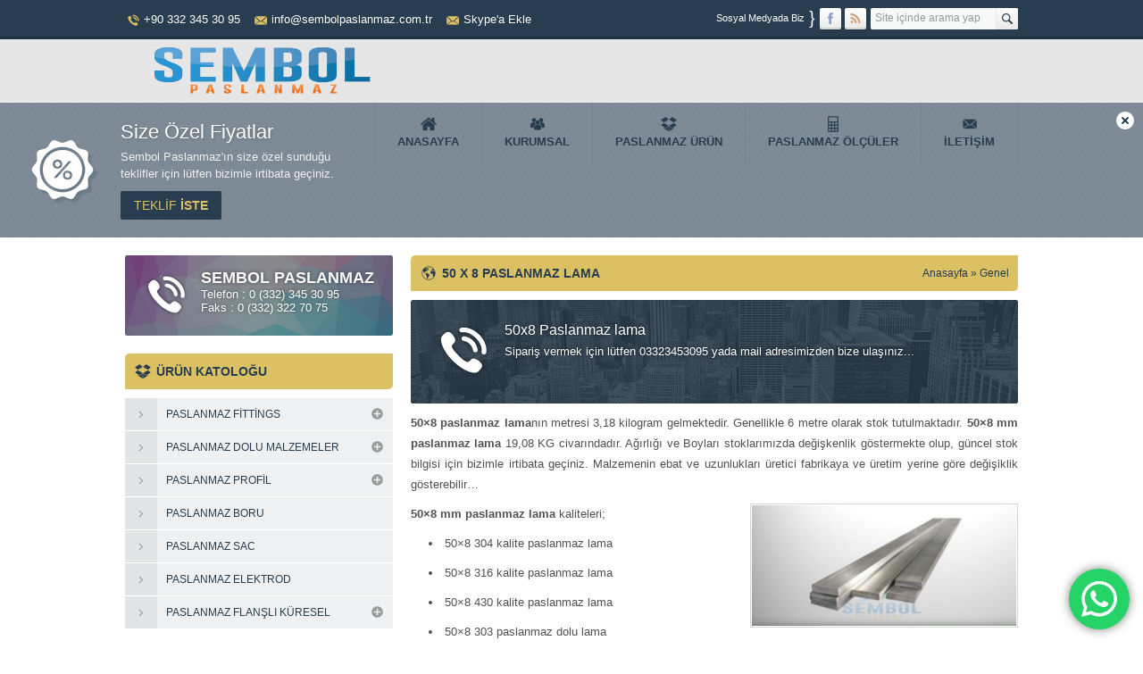

--- FILE ---
content_type: text/html; charset=UTF-8
request_url: https://sembolpaslanmaz.com.tr/50x8-paslanmaz-lama/
body_size: 13538
content:
<!DOCTYPE html>
<html lang="tr" >
<head>	
	<script async src="//pagead2.googlesyndication.com/pagead/js/adsbygoogle.js"></script>
<script>
  (adsbygoogle = window.adsbygoogle || []).push({
    google_ad_client: "ca-pub-5098694864187522",
    enable_page_level_ads: true
  });
</script>
<meta name="viewport" content="width=device-width, initial-scale=1" />
<meta charset="UTF-8" />
<link href='http://fonts.googleapis.com/css?family=Exo+2:400,500,600,700,300&amp;subset=latin,latin-ext' rel='stylesheet' type='text/css' />
<link href="https://sembolpaslanmaz.com.tr/wp-content/themes/sembol/lib/owl-carousel/owl.carousel.css" rel="stylesheet" type="text/css">
<link rel="stylesheet" type="text/css" href="https://sembolpaslanmaz.com.tr/wp-content/themes/sembol/style.php?color=283d4f" media="all" />
<!--[if lt IE 9]>
<script src="https://sembolpaslanmaz.com.tr/wp-content/themes/sembol/scripts/html5shiv.js"></script>
<![endif]-->
<title>
	50 x 8 Paslanmaz Lama - Sembol Paslanmaz</title>
	<link rel="image_src" href="https://sembolpaslanmaz.com.tr/wp-content/uploads/2016/06/logolu.png"/>
	<link rel="canonical" href="https://sembolpaslanmaz.com.tr/50x8-paslanmaz-lama/" />
	<meta property="og:type" content="article" />
	<meta property="og:description" content="50&#215;8 paslanmaz lamanın metresi 3,18 kilogram gelmektedir. Genellikle 6 metre olarak stok tutulmaktadır. 50&#215;8 mm paslanmaz lama 19,08 KG civarındadır. Ağırlığı ve Boyları stoklarımızda değişkenlik göstermekte olup, güncel stok bilgisi için bizimle irtibata geçiniz. Malzemenin ebat ve uzunlukları üretici fabrikaya ve üretim yerine göre değişiklik gösterebilir&#8230; 50&#215;8 mm paslanmaz lama kaliteleri; 50&#215;8 304 kalite paslanmaz lama 50&#215;8 316 " />
	<meta property="og:title" content="50 x 8 Paslanmaz Lama" />
	<meta property="og:image" content="https://sembolpaslanmaz.com.tr/wp-content/uploads/2016/06/logolu.png" />
	<meta property="og:url" content="https://sembolpaslanmaz.com.tr/50x8-paslanmaz-lama/" />

<link rel="shortcut icon" href="https://sembolpaslanmaz.com.tr/wp-content/themes/sembol/images/favicon.ico" type="image/x-icon">
<meta name='robots' content='index, follow, max-video-preview:-1, max-snippet:-1, max-image-preview:large' />

	<!-- This site is optimized with the Yoast SEO plugin v20.1 - https://yoast.com/wordpress/plugins/seo/ -->
	<title>50 x 8 Paslanmaz Lama - Sembol Paslanmaz</title>
	<link rel="canonical" href="https://sembolpaslanmaz.com.tr/50x8-paslanmaz-lama/" />
	<meta property="og:locale" content="tr_TR" />
	<meta property="og:type" content="article" />
	<meta property="og:title" content="50 x 8 Paslanmaz Lama - Sembol Paslanmaz" />
	<meta property="og:description" content="50&#215;8 paslanmaz lamanın metresi 3,18 kilogram gelmektedir. Genellikle 6 metre olarak stok tutulmaktadır. 50&#215;8 mm paslanmaz lama 19,08 KG civarındadır. Ağırlığı ve Boyları stoklarımızda değişkenlik göstermekte olup, güncel stok bilgisi için bizimle irtibata geçiniz. Malzemenin ebat ve uzunlukları üretici fabrikaya ve üretim yerine göre değişiklik gösterebilir&#8230; 50&#215;8 mm paslanmaz lama kaliteleri; 50&#215;8 304 kalite paslanmaz lama 50&#215;8 316 [&hellip;]" />
	<meta property="og:url" content="https://sembolpaslanmaz.com.tr/50x8-paslanmaz-lama/" />
	<meta property="og:site_name" content="Sembol Paslanmaz" />
	<meta property="article:publisher" content="http://www.facebook.com/sembolpaslanmaz" />
	<meta property="article:published_time" content="2016-06-11T05:42:42+00:00" />
	<meta property="article:modified_time" content="2016-06-11T08:42:48+00:00" />
	<meta property="og:image" content="https://sembolpaslanmaz.com.tr/wp-content/uploads/2016/06/logolu.png" />
	<meta property="og:image:width" content="996" />
	<meta property="og:image:height" content="544" />
	<meta property="og:image:type" content="image/png" />
	<meta name="author" content="admin" />
	<meta name="twitter:card" content="summary_large_image" />
	<meta name="twitter:label1" content="Yazan:" />
	<meta name="twitter:data1" content="admin" />
	<meta name="twitter:label2" content="Tahmini okuma süresi" />
	<meta name="twitter:data2" content="1 dakika" />
	<script type="application/ld+json" class="yoast-schema-graph">{"@context":"https://schema.org","@graph":[{"@type":"WebPage","@id":"https://sembolpaslanmaz.com.tr/50x8-paslanmaz-lama/","url":"https://sembolpaslanmaz.com.tr/50x8-paslanmaz-lama/","name":"50 x 8 Paslanmaz Lama - Sembol Paslanmaz","isPartOf":{"@id":"https://sembolpaslanmaz.com.tr/#website"},"primaryImageOfPage":{"@id":"https://sembolpaslanmaz.com.tr/50x8-paslanmaz-lama/#primaryimage"},"image":{"@id":"https://sembolpaslanmaz.com.tr/50x8-paslanmaz-lama/#primaryimage"},"thumbnailUrl":"https://sembolpaslanmaz.com.tr/wp-content/uploads/2016/06/logolu.png","datePublished":"2016-06-11T05:42:42+00:00","dateModified":"2016-06-11T08:42:48+00:00","author":{"@id":"https://sembolpaslanmaz.com.tr/#/schema/person/71e6c37095ef95c018f2a3f3c7b48c84"},"breadcrumb":{"@id":"https://sembolpaslanmaz.com.tr/50x8-paslanmaz-lama/#breadcrumb"},"inLanguage":"tr","potentialAction":[{"@type":"ReadAction","target":["https://sembolpaslanmaz.com.tr/50x8-paslanmaz-lama/"]}]},{"@type":"ImageObject","inLanguage":"tr","@id":"https://sembolpaslanmaz.com.tr/50x8-paslanmaz-lama/#primaryimage","url":"https://sembolpaslanmaz.com.tr/wp-content/uploads/2016/06/logolu.png","contentUrl":"https://sembolpaslanmaz.com.tr/wp-content/uploads/2016/06/logolu.png","width":996,"height":544},{"@type":"BreadcrumbList","@id":"https://sembolpaslanmaz.com.tr/50x8-paslanmaz-lama/#breadcrumb","itemListElement":[{"@type":"ListItem","position":1,"name":"Ana sayfa","item":"https://sembolpaslanmaz.com.tr/"},{"@type":"ListItem","position":2,"name":"50 x 8 Paslanmaz Lama"}]},{"@type":"WebSite","@id":"https://sembolpaslanmaz.com.tr/#website","url":"https://sembolpaslanmaz.com.tr/","name":"Sembol Paslanmaz","description":"paslanmaz boru, paslanmaz profil, paslanmaz çubuk, paslanmaz sac, paslanmaz fittings, paslanmaz manşon, paslanmaz nipel, paslanmaz çelik","potentialAction":[{"@type":"SearchAction","target":{"@type":"EntryPoint","urlTemplate":"https://sembolpaslanmaz.com.tr/?s={search_term_string}"},"query-input":"required name=search_term_string"}],"inLanguage":"tr"},{"@type":"Person","@id":"https://sembolpaslanmaz.com.tr/#/schema/person/71e6c37095ef95c018f2a3f3c7b48c84","name":"admin","url":"https://sembolpaslanmaz.com.tr/author/admin/"}]}</script>
	<!-- / Yoast SEO plugin. -->


<script type="text/javascript">
window._wpemojiSettings = {"baseUrl":"https:\/\/s.w.org\/images\/core\/emoji\/14.0.0\/72x72\/","ext":".png","svgUrl":"https:\/\/s.w.org\/images\/core\/emoji\/14.0.0\/svg\/","svgExt":".svg","source":{"concatemoji":"\/\/sembolpaslanmaz.com.tr\/wp-includes\/js\/wp-emoji-release.min.js?ver=5c1fa761fb1f5f3c3aa968cf42414806"}};
/*! This file is auto-generated */
!function(e,a,t){var n,r,o,i=a.createElement("canvas"),p=i.getContext&&i.getContext("2d");function s(e,t){var a=String.fromCharCode,e=(p.clearRect(0,0,i.width,i.height),p.fillText(a.apply(this,e),0,0),i.toDataURL());return p.clearRect(0,0,i.width,i.height),p.fillText(a.apply(this,t),0,0),e===i.toDataURL()}function c(e){var t=a.createElement("script");t.src=e,t.defer=t.type="text/javascript",a.getElementsByTagName("head")[0].appendChild(t)}for(o=Array("flag","emoji"),t.supports={everything:!0,everythingExceptFlag:!0},r=0;r<o.length;r++)t.supports[o[r]]=function(e){if(p&&p.fillText)switch(p.textBaseline="top",p.font="600 32px Arial",e){case"flag":return s([127987,65039,8205,9895,65039],[127987,65039,8203,9895,65039])?!1:!s([55356,56826,55356,56819],[55356,56826,8203,55356,56819])&&!s([55356,57332,56128,56423,56128,56418,56128,56421,56128,56430,56128,56423,56128,56447],[55356,57332,8203,56128,56423,8203,56128,56418,8203,56128,56421,8203,56128,56430,8203,56128,56423,8203,56128,56447]);case"emoji":return!s([129777,127995,8205,129778,127999],[129777,127995,8203,129778,127999])}return!1}(o[r]),t.supports.everything=t.supports.everything&&t.supports[o[r]],"flag"!==o[r]&&(t.supports.everythingExceptFlag=t.supports.everythingExceptFlag&&t.supports[o[r]]);t.supports.everythingExceptFlag=t.supports.everythingExceptFlag&&!t.supports.flag,t.DOMReady=!1,t.readyCallback=function(){t.DOMReady=!0},t.supports.everything||(n=function(){t.readyCallback()},a.addEventListener?(a.addEventListener("DOMContentLoaded",n,!1),e.addEventListener("load",n,!1)):(e.attachEvent("onload",n),a.attachEvent("onreadystatechange",function(){"complete"===a.readyState&&t.readyCallback()})),(e=t.source||{}).concatemoji?c(e.concatemoji):e.wpemoji&&e.twemoji&&(c(e.twemoji),c(e.wpemoji)))}(window,document,window._wpemojiSettings);
</script>
<style type="text/css">
img.wp-smiley,
img.emoji {
	display: inline !important;
	border: none !important;
	box-shadow: none !important;
	height: 1em !important;
	width: 1em !important;
	margin: 0 0.07em !important;
	vertical-align: -0.1em !important;
	background: none !important;
	padding: 0 !important;
}
</style>
	<link rel='stylesheet' id='wp-block-library-css' href='//sembolpaslanmaz.com.tr/wp-includes/css/dist/block-library/style.min.css?ver=5c1fa761fb1f5f3c3aa968cf42414806' type='text/css' media='all' />
<link rel='stylesheet' id='classic-theme-styles-css' href='//sembolpaslanmaz.com.tr/wp-includes/css/classic-themes.min.css?ver=1' type='text/css' media='all' />
<style id='global-styles-inline-css' type='text/css'>
body{--wp--preset--color--black: #000000;--wp--preset--color--cyan-bluish-gray: #abb8c3;--wp--preset--color--white: #ffffff;--wp--preset--color--pale-pink: #f78da7;--wp--preset--color--vivid-red: #cf2e2e;--wp--preset--color--luminous-vivid-orange: #ff6900;--wp--preset--color--luminous-vivid-amber: #fcb900;--wp--preset--color--light-green-cyan: #7bdcb5;--wp--preset--color--vivid-green-cyan: #00d084;--wp--preset--color--pale-cyan-blue: #8ed1fc;--wp--preset--color--vivid-cyan-blue: #0693e3;--wp--preset--color--vivid-purple: #9b51e0;--wp--preset--gradient--vivid-cyan-blue-to-vivid-purple: linear-gradient(135deg,rgba(6,147,227,1) 0%,rgb(155,81,224) 100%);--wp--preset--gradient--light-green-cyan-to-vivid-green-cyan: linear-gradient(135deg,rgb(122,220,180) 0%,rgb(0,208,130) 100%);--wp--preset--gradient--luminous-vivid-amber-to-luminous-vivid-orange: linear-gradient(135deg,rgba(252,185,0,1) 0%,rgba(255,105,0,1) 100%);--wp--preset--gradient--luminous-vivid-orange-to-vivid-red: linear-gradient(135deg,rgba(255,105,0,1) 0%,rgb(207,46,46) 100%);--wp--preset--gradient--very-light-gray-to-cyan-bluish-gray: linear-gradient(135deg,rgb(238,238,238) 0%,rgb(169,184,195) 100%);--wp--preset--gradient--cool-to-warm-spectrum: linear-gradient(135deg,rgb(74,234,220) 0%,rgb(151,120,209) 20%,rgb(207,42,186) 40%,rgb(238,44,130) 60%,rgb(251,105,98) 80%,rgb(254,248,76) 100%);--wp--preset--gradient--blush-light-purple: linear-gradient(135deg,rgb(255,206,236) 0%,rgb(152,150,240) 100%);--wp--preset--gradient--blush-bordeaux: linear-gradient(135deg,rgb(254,205,165) 0%,rgb(254,45,45) 50%,rgb(107,0,62) 100%);--wp--preset--gradient--luminous-dusk: linear-gradient(135deg,rgb(255,203,112) 0%,rgb(199,81,192) 50%,rgb(65,88,208) 100%);--wp--preset--gradient--pale-ocean: linear-gradient(135deg,rgb(255,245,203) 0%,rgb(182,227,212) 50%,rgb(51,167,181) 100%);--wp--preset--gradient--electric-grass: linear-gradient(135deg,rgb(202,248,128) 0%,rgb(113,206,126) 100%);--wp--preset--gradient--midnight: linear-gradient(135deg,rgb(2,3,129) 0%,rgb(40,116,252) 100%);--wp--preset--duotone--dark-grayscale: url('#wp-duotone-dark-grayscale');--wp--preset--duotone--grayscale: url('#wp-duotone-grayscale');--wp--preset--duotone--purple-yellow: url('#wp-duotone-purple-yellow');--wp--preset--duotone--blue-red: url('#wp-duotone-blue-red');--wp--preset--duotone--midnight: url('#wp-duotone-midnight');--wp--preset--duotone--magenta-yellow: url('#wp-duotone-magenta-yellow');--wp--preset--duotone--purple-green: url('#wp-duotone-purple-green');--wp--preset--duotone--blue-orange: url('#wp-duotone-blue-orange');--wp--preset--font-size--small: 13px;--wp--preset--font-size--medium: 20px;--wp--preset--font-size--large: 36px;--wp--preset--font-size--x-large: 42px;--wp--preset--spacing--20: 0.44rem;--wp--preset--spacing--30: 0.67rem;--wp--preset--spacing--40: 1rem;--wp--preset--spacing--50: 1.5rem;--wp--preset--spacing--60: 2.25rem;--wp--preset--spacing--70: 3.38rem;--wp--preset--spacing--80: 5.06rem;}:where(.is-layout-flex){gap: 0.5em;}body .is-layout-flow > .alignleft{float: left;margin-inline-start: 0;margin-inline-end: 2em;}body .is-layout-flow > .alignright{float: right;margin-inline-start: 2em;margin-inline-end: 0;}body .is-layout-flow > .aligncenter{margin-left: auto !important;margin-right: auto !important;}body .is-layout-constrained > .alignleft{float: left;margin-inline-start: 0;margin-inline-end: 2em;}body .is-layout-constrained > .alignright{float: right;margin-inline-start: 2em;margin-inline-end: 0;}body .is-layout-constrained > .aligncenter{margin-left: auto !important;margin-right: auto !important;}body .is-layout-constrained > :where(:not(.alignleft):not(.alignright):not(.alignfull)){max-width: var(--wp--style--global--content-size);margin-left: auto !important;margin-right: auto !important;}body .is-layout-constrained > .alignwide{max-width: var(--wp--style--global--wide-size);}body .is-layout-flex{display: flex;}body .is-layout-flex{flex-wrap: wrap;align-items: center;}body .is-layout-flex > *{margin: 0;}:where(.wp-block-columns.is-layout-flex){gap: 2em;}.has-black-color{color: var(--wp--preset--color--black) !important;}.has-cyan-bluish-gray-color{color: var(--wp--preset--color--cyan-bluish-gray) !important;}.has-white-color{color: var(--wp--preset--color--white) !important;}.has-pale-pink-color{color: var(--wp--preset--color--pale-pink) !important;}.has-vivid-red-color{color: var(--wp--preset--color--vivid-red) !important;}.has-luminous-vivid-orange-color{color: var(--wp--preset--color--luminous-vivid-orange) !important;}.has-luminous-vivid-amber-color{color: var(--wp--preset--color--luminous-vivid-amber) !important;}.has-light-green-cyan-color{color: var(--wp--preset--color--light-green-cyan) !important;}.has-vivid-green-cyan-color{color: var(--wp--preset--color--vivid-green-cyan) !important;}.has-pale-cyan-blue-color{color: var(--wp--preset--color--pale-cyan-blue) !important;}.has-vivid-cyan-blue-color{color: var(--wp--preset--color--vivid-cyan-blue) !important;}.has-vivid-purple-color{color: var(--wp--preset--color--vivid-purple) !important;}.has-black-background-color{background-color: var(--wp--preset--color--black) !important;}.has-cyan-bluish-gray-background-color{background-color: var(--wp--preset--color--cyan-bluish-gray) !important;}.has-white-background-color{background-color: var(--wp--preset--color--white) !important;}.has-pale-pink-background-color{background-color: var(--wp--preset--color--pale-pink) !important;}.has-vivid-red-background-color{background-color: var(--wp--preset--color--vivid-red) !important;}.has-luminous-vivid-orange-background-color{background-color: var(--wp--preset--color--luminous-vivid-orange) !important;}.has-luminous-vivid-amber-background-color{background-color: var(--wp--preset--color--luminous-vivid-amber) !important;}.has-light-green-cyan-background-color{background-color: var(--wp--preset--color--light-green-cyan) !important;}.has-vivid-green-cyan-background-color{background-color: var(--wp--preset--color--vivid-green-cyan) !important;}.has-pale-cyan-blue-background-color{background-color: var(--wp--preset--color--pale-cyan-blue) !important;}.has-vivid-cyan-blue-background-color{background-color: var(--wp--preset--color--vivid-cyan-blue) !important;}.has-vivid-purple-background-color{background-color: var(--wp--preset--color--vivid-purple) !important;}.has-black-border-color{border-color: var(--wp--preset--color--black) !important;}.has-cyan-bluish-gray-border-color{border-color: var(--wp--preset--color--cyan-bluish-gray) !important;}.has-white-border-color{border-color: var(--wp--preset--color--white) !important;}.has-pale-pink-border-color{border-color: var(--wp--preset--color--pale-pink) !important;}.has-vivid-red-border-color{border-color: var(--wp--preset--color--vivid-red) !important;}.has-luminous-vivid-orange-border-color{border-color: var(--wp--preset--color--luminous-vivid-orange) !important;}.has-luminous-vivid-amber-border-color{border-color: var(--wp--preset--color--luminous-vivid-amber) !important;}.has-light-green-cyan-border-color{border-color: var(--wp--preset--color--light-green-cyan) !important;}.has-vivid-green-cyan-border-color{border-color: var(--wp--preset--color--vivid-green-cyan) !important;}.has-pale-cyan-blue-border-color{border-color: var(--wp--preset--color--pale-cyan-blue) !important;}.has-vivid-cyan-blue-border-color{border-color: var(--wp--preset--color--vivid-cyan-blue) !important;}.has-vivid-purple-border-color{border-color: var(--wp--preset--color--vivid-purple) !important;}.has-vivid-cyan-blue-to-vivid-purple-gradient-background{background: var(--wp--preset--gradient--vivid-cyan-blue-to-vivid-purple) !important;}.has-light-green-cyan-to-vivid-green-cyan-gradient-background{background: var(--wp--preset--gradient--light-green-cyan-to-vivid-green-cyan) !important;}.has-luminous-vivid-amber-to-luminous-vivid-orange-gradient-background{background: var(--wp--preset--gradient--luminous-vivid-amber-to-luminous-vivid-orange) !important;}.has-luminous-vivid-orange-to-vivid-red-gradient-background{background: var(--wp--preset--gradient--luminous-vivid-orange-to-vivid-red) !important;}.has-very-light-gray-to-cyan-bluish-gray-gradient-background{background: var(--wp--preset--gradient--very-light-gray-to-cyan-bluish-gray) !important;}.has-cool-to-warm-spectrum-gradient-background{background: var(--wp--preset--gradient--cool-to-warm-spectrum) !important;}.has-blush-light-purple-gradient-background{background: var(--wp--preset--gradient--blush-light-purple) !important;}.has-blush-bordeaux-gradient-background{background: var(--wp--preset--gradient--blush-bordeaux) !important;}.has-luminous-dusk-gradient-background{background: var(--wp--preset--gradient--luminous-dusk) !important;}.has-pale-ocean-gradient-background{background: var(--wp--preset--gradient--pale-ocean) !important;}.has-electric-grass-gradient-background{background: var(--wp--preset--gradient--electric-grass) !important;}.has-midnight-gradient-background{background: var(--wp--preset--gradient--midnight) !important;}.has-small-font-size{font-size: var(--wp--preset--font-size--small) !important;}.has-medium-font-size{font-size: var(--wp--preset--font-size--medium) !important;}.has-large-font-size{font-size: var(--wp--preset--font-size--large) !important;}.has-x-large-font-size{font-size: var(--wp--preset--font-size--x-large) !important;}
.wp-block-navigation a:where(:not(.wp-element-button)){color: inherit;}
:where(.wp-block-columns.is-layout-flex){gap: 2em;}
.wp-block-pullquote{font-size: 1.5em;line-height: 1.6;}
</style>
<link rel='stylesheet' id='contact-form-7-css' href='//sembolpaslanmaz.com.tr/wp-content/plugins/contact-form-7/includes/css/styles.css?ver=5.7.4' type='text/css' media='all' />
<link rel='stylesheet' id='rs-plugin-settings-css' href='//sembolpaslanmaz.com.tr/wp-content/plugins/revslider/public/assets/css/rs6.css?ver=6.2.23' type='text/css' media='all' />
<style id='rs-plugin-settings-inline-css' type='text/css'>
.tp-caption a{color:#ff7302;text-shadow:none;-webkit-transition:all 0.2s ease-out;-moz-transition:all 0.2s ease-out;-o-transition:all 0.2s ease-out;-ms-transition:all 0.2s ease-out}.tp-caption a:hover{color:#ffa902}
</style>
<script type='text/javascript' src='//sembolpaslanmaz.com.tr/wp-includes/js/jquery/jquery.min.js?ver=3.6.1' id='jquery-core-js'></script>
<script type='text/javascript' src='//sembolpaslanmaz.com.tr/wp-includes/js/jquery/jquery-migrate.min.js?ver=3.3.2' id='jquery-migrate-js'></script>
<link rel="https://api.w.org/" href="https://sembolpaslanmaz.com.tr/wp-json/" /><link rel="alternate" type="application/json" href="https://sembolpaslanmaz.com.tr/wp-json/wp/v2/posts/2088" /><link rel="EditURI" type="application/rsd+xml" title="RSD" href="https://sembolpaslanmaz.com.tr/xmlrpc.php?rsd" />
<link rel="wlwmanifest" type="application/wlwmanifest+xml" href="https://sembolpaslanmaz.com.tr/wp-includes/wlwmanifest.xml" />
<link rel='shortlink' href='https://sembolpaslanmaz.com.tr/?p=2088' />
<link rel="alternate" type="application/json+oembed" href="https://sembolpaslanmaz.com.tr/wp-json/oembed/1.0/embed?url=https%3A%2F%2Fsembolpaslanmaz.com.tr%2F50x8-paslanmaz-lama%2F" />
<link rel="alternate" type="text/xml+oembed" href="https://sembolpaslanmaz.com.tr/wp-json/oembed/1.0/embed?url=https%3A%2F%2Fsembolpaslanmaz.com.tr%2F50x8-paslanmaz-lama%2F&#038;format=xml" />
<meta name="generator" content="Powered by Slider Revolution 6.2.23 - responsive, Mobile-Friendly Slider Plugin for WordPress with comfortable drag and drop interface." />
<script type="text/javascript">function setREVStartSize(e){
			//window.requestAnimationFrame(function() {				 
				window.RSIW = window.RSIW===undefined ? window.innerWidth : window.RSIW;	
				window.RSIH = window.RSIH===undefined ? window.innerHeight : window.RSIH;	
				try {								
					var pw = document.getElementById(e.c).parentNode.offsetWidth,
						newh;
					pw = pw===0 || isNaN(pw) ? window.RSIW : pw;
					e.tabw = e.tabw===undefined ? 0 : parseInt(e.tabw);
					e.thumbw = e.thumbw===undefined ? 0 : parseInt(e.thumbw);
					e.tabh = e.tabh===undefined ? 0 : parseInt(e.tabh);
					e.thumbh = e.thumbh===undefined ? 0 : parseInt(e.thumbh);
					e.tabhide = e.tabhide===undefined ? 0 : parseInt(e.tabhide);
					e.thumbhide = e.thumbhide===undefined ? 0 : parseInt(e.thumbhide);
					e.mh = e.mh===undefined || e.mh=="" || e.mh==="auto" ? 0 : parseInt(e.mh,0);		
					if(e.layout==="fullscreen" || e.l==="fullscreen") 						
						newh = Math.max(e.mh,window.RSIH);					
					else{					
						e.gw = Array.isArray(e.gw) ? e.gw : [e.gw];
						for (var i in e.rl) if (e.gw[i]===undefined || e.gw[i]===0) e.gw[i] = e.gw[i-1];					
						e.gh = e.el===undefined || e.el==="" || (Array.isArray(e.el) && e.el.length==0)? e.gh : e.el;
						e.gh = Array.isArray(e.gh) ? e.gh : [e.gh];
						for (var i in e.rl) if (e.gh[i]===undefined || e.gh[i]===0) e.gh[i] = e.gh[i-1];
											
						var nl = new Array(e.rl.length),
							ix = 0,						
							sl;					
						e.tabw = e.tabhide>=pw ? 0 : e.tabw;
						e.thumbw = e.thumbhide>=pw ? 0 : e.thumbw;
						e.tabh = e.tabhide>=pw ? 0 : e.tabh;
						e.thumbh = e.thumbhide>=pw ? 0 : e.thumbh;					
						for (var i in e.rl) nl[i] = e.rl[i]<window.RSIW ? 0 : e.rl[i];
						sl = nl[0];									
						for (var i in nl) if (sl>nl[i] && nl[i]>0) { sl = nl[i]; ix=i;}															
						var m = pw>(e.gw[ix]+e.tabw+e.thumbw) ? 1 : (pw-(e.tabw+e.thumbw)) / (e.gw[ix]);					
						newh =  (e.gh[ix] * m) + (e.tabh + e.thumbh);
					}				
					if(window.rs_init_css===undefined) window.rs_init_css = document.head.appendChild(document.createElement("style"));					
					document.getElementById(e.c).height = newh+"px";
					window.rs_init_css.innerHTML += "#"+e.c+"_wrapper { height: "+newh+"px }";				
				} catch(e){
					console.log("Failure at Presize of Slider:" + e)
				}					   
			//});
		  };</script>
<script>
  (function(i,s,o,g,r,a,m){i['GoogleAnalyticsObject']=r;i[r]=i[r]||function(){
  (i[r].q=i[r].q||[]).push(arguments)},i[r].l=1*new Date();a=s.createElement(o),
  m=s.getElementsByTagName(o)[0];a.async=1;a.src=g;m.parentNode.insertBefore(a,m)
  })(window,document,'script','https://www.google-analytics.com/analytics.js','ga');

  ga('create', 'UA-78909753-1', 'auto');
  ga('send', 'pageview');

</script></head>
<body class="sidebarLeft">


<header>
	<div id="topbar">
		<div class="innerContainer">
			<div id="topInfo">
				<div class="item phone"><span class="safirIconFont"></span>+90 332 345 30 95</div>				<div class="item email"><span class="safirIconFont"></span>info@sembolpaslanmaz.com.tr</div>				<div class="item email"><span class="safirIconFont"></span><a href="skype:sembolfatih?add">Skype'a Ekle</a></div>

			</div>
			<div class="rightBlock">
				<div id="topSearch">
					<form method="get" id="safir-searchform" action="https://sembolpaslanmaz.com.tr">
						<input type="text" name="s" id="s" value="Site içinde arama yap" onblur="if(this.value=='') this.value=this.defaultValue;" onfocus="if(this.value==this.defaultValue) this.value='';" />
						<button type="submit" class="safirIconFont"></button>
					</form>
				</div>
				<div id="topSocial" class="safirSocial">
					<p><span>Sosyal Medyada Biz</span><span>}</span></p>
										<ul>
						<li class="facebook"><a rel="external" href="https://www.facebook.com/sembolpaslanmaz/" title="Sitemizi Facebook üzerinden takip edin"></a></li><li class="rss"><a rel="external" href="http://sembolpaslanmaz.com.tr/feed/" title="Sitemizi Rss üzerinden takip edin"></a></li>					</ul>
				</div>
			</div>
		</div>
	</div>

	<div id="header">
		<div id="logo">
						<span><a href="https://sembolpaslanmaz.com.tr"><img src="http://sembolpaslanmaz.com.tr/wp-content/uploads/2016/05/111111111-300x112.png" alt="Sembol Paslanmaz" title="Sembol Paslanmaz - Anasayfa" width="300" height="112" /></a></span>		</div>
		<div id="menu">
			<ul id="menu-ana-menu" class="menu"><li id="menu-item-435" class="ev menu-item menu-item-type-custom menu-item-object-custom menu-item-435"><a href="https://www.sembolpaslanmaz.com.tr">Anasayfa</a></li>
<li id="menu-item-453" class="kurumsal menu-item menu-item-type-custom menu-item-object-custom menu-item-has-children menu-item-453"><a href="#">Kurumsal</a>
<ul class="sub-menu">
	<li id="menu-item-484" class="kurumsal menu-item menu-item-type-post_type menu-item-object-page menu-item-484"><a href="https://sembolpaslanmaz.com.tr/hakkimizda/">Hakkımızda</a></li>
	<li id="menu-item-598" class="gazete menu-item menu-item-type-post_type menu-item-object-page menu-item-598"><a href="https://sembolpaslanmaz.com.tr/fatura-bilgileri/">Fatura Bilgileri</a></li>
	<li id="menu-item-694" class="canta menu-item menu-item-type-post_type menu-item-object-page menu-item-694"><a href="https://sembolpaslanmaz.com.tr/banka-hesaplari/">Banka Hesapları</a></li>
	<li id="menu-item-682" class="soru menu-item menu-item-type-post_type menu-item-object-page menu-item-682"><a href="https://sembolpaslanmaz.com.tr/sikca-sorulan-sorular/">S.S.S.</a></li>
</ul>
</li>
<li id="menu-item-454" class="urun menu-item menu-item-type-taxonomy menu-item-object-category menu-item-has-children menu-item-454"><a href="https://sembolpaslanmaz.com.tr/urun/">Paslanmaz ürün</a>
<ul class="sub-menu">
	<li id="menu-item-670" class="menu-item menu-item-type-taxonomy menu-item-object-category menu-item-has-children menu-item-670"><a href="https://sembolpaslanmaz.com.tr/urun/paslanmaz-fittings/">Paslanmaz Fittings</a>
	<ul class="sub-menu">
		<li id="menu-item-664" class="urun menu-item menu-item-type-taxonomy menu-item-object-category menu-item-664"><a href="https://sembolpaslanmaz.com.tr/urun/paslanmaz-fittings/paslanmaz-nipel/">Paslanmaz Nipel</a></li>
		<li id="menu-item-665" class="urun menu-item menu-item-type-taxonomy menu-item-object-category menu-item-665"><a href="https://sembolpaslanmaz.com.tr/urun/paslanmaz-fittings/paslanmaz-manson/">Paslanmaz Manşon</a></li>
		<li id="menu-item-666" class="urun menu-item menu-item-type-taxonomy menu-item-object-category menu-item-666"><a href="https://sembolpaslanmaz.com.tr/urun/paslanmaz-fittings/paslanmaz-dirsek/">Paslanmaz Dirsek</a></li>
	</ul>
</li>
	<li id="menu-item-667" class="urun menu-item menu-item-type-taxonomy menu-item-object-category menu-item-667"><a href="https://sembolpaslanmaz.com.tr/urun/paslanmaz-boru/">Paslanmaz Boru</a></li>
	<li id="menu-item-668" class="menu-item menu-item-type-taxonomy menu-item-object-category menu-item-has-children menu-item-668"><a href="https://sembolpaslanmaz.com.tr/urun/paslanmaz-profil/">Paslanmaz Profil</a>
	<ul class="sub-menu">
		<li id="menu-item-1693" class="urun menu-item menu-item-type-taxonomy menu-item-object-category menu-item-1693"><a href="https://sembolpaslanmaz.com.tr/urun/paslanmaz-profil/paslanmaz-kare-profil/">Paslanmaz Kare Profil</a></li>
		<li id="menu-item-1692" class="urun menu-item menu-item-type-taxonomy menu-item-object-category menu-item-1692"><a href="https://sembolpaslanmaz.com.tr/urun/paslanmaz-profil/paslanmaz-dikdortgen-profil/">Paslanmaz Dikdörtgen Profil</a></li>
	</ul>
</li>
	<li id="menu-item-669" class="urun menu-item menu-item-type-taxonomy menu-item-object-category menu-item-669"><a href="https://sembolpaslanmaz.com.tr/urun/paslanmaz-sac/">Paslanmaz Sac</a></li>
	<li id="menu-item-671" class="urun menu-item menu-item-type-taxonomy menu-item-object-category menu-item-671"><a href="https://sembolpaslanmaz.com.tr/urun/paslanmaz-elektrod/">Paslanmaz Elektrod</a></li>
	<li id="menu-item-1691" class="menu-item menu-item-type-custom menu-item-object-custom menu-item-has-children menu-item-1691"><a href="#">Paslanmaz Dolu Malzemeler</a>
	<ul class="sub-menu">
		<li id="menu-item-672" class="urun menu-item menu-item-type-taxonomy menu-item-object-category menu-item-672"><a href="https://sembolpaslanmaz.com.tr/urun/paslanmaz-mil/">Paslanmaz Çubuk &#8211; Mil</a></li>
		<li id="menu-item-1448" class="urun menu-item menu-item-type-taxonomy menu-item-object-category menu-item-1448"><a href="https://sembolpaslanmaz.com.tr/urun/altikoseli-urunler/">Paslanmaz Altıköşe</a></li>
		<li id="menu-item-1561" class="urun menu-item menu-item-type-taxonomy menu-item-object-category menu-item-1561"><a href="https://sembolpaslanmaz.com.tr/urun/paslanmaz-kare/">Paslanmaz Kare</a></li>
		<li id="menu-item-1904" class="urun menu-item menu-item-type-taxonomy menu-item-object-category menu-item-1904"><a href="https://sembolpaslanmaz.com.tr/urun/paslanmaz-lama/">Paslanmaz Lama</a></li>
	</ul>
</li>
</ul>
</li>
<li id="menu-item-730" class="hesap menu-item menu-item-type-taxonomy menu-item-object-category menu-item-has-children menu-item-730"><a href="https://sembolpaslanmaz.com.tr/paslanmaz-olculer/">Paslanmaz Ölçüler</a>
<ul class="sub-menu">
	<li id="menu-item-732" class="menu-item menu-item-type-post_type menu-item-object-post menu-item-732"><a href="https://sembolpaslanmaz.com.tr/paslanmaz-profil-olculeri/">Paslanmaz Profil Ölçüleri</a></li>
	<li id="menu-item-731" class="menu-item menu-item-type-post_type menu-item-object-post menu-item-731"><a href="https://sembolpaslanmaz.com.tr/paslanmaz-lama-olculeri/">Paslanmaz Lama Ölçüleri</a></li>
</ul>
</li>
<li id="menu-item-482" class="iletisim menu-item menu-item-type-post_type menu-item-object-page menu-item-has-children menu-item-482"><a href="https://sembolpaslanmaz.com.tr/iletisim/">İletişim</a>
<ul class="sub-menu">
	<li id="menu-item-526" class="kampanya menu-item menu-item-type-post_type menu-item-object-page menu-item-526"><a href="https://sembolpaslanmaz.com.tr/teklif-iste/">Teklif İste</a></li>
</ul>
</li>
</ul>		</div>
	</div>
</header>

	
<div id="spot">
	<span class="toggle safirIconFont"></span>
	<div class="inner">
		<div class="innerContainer">
			<div class="content">
								<div class="icon safirIconFont kampanya"></div>
								<div class="header">Size Özel Fiyatlar</div>
				<div class="description">Sembol Paslanmaz'ın size özel sunduğu teklifler için lütfen bizimle irtibata geçiniz. </div>
									<a class="safirbutton alt" href="http://sembolpaslanmaz.com.tr/yeni/index.php/teklif-iste/">TEKLİF İSTE</a>
							</div>
		</div>
	</div>
</div>

<div id="main" class="innerContainer">
	<div id="content" >	

<div id="single" class="normal">

	<div class="mainHeading">
		<div class="icon dunya"></div>
		<h1 class="title">50 x 8 Paslanmaz Lama</h1>
				<div id="breadcrumb">
			<a href="https://sembolpaslanmaz.com.tr/">Anasayfa</a> &raquo; <a href="https://sembolpaslanmaz.com.tr/genel/">Genel</a>		</div>	
			</div>		


	
	
				
	<div class="reading">
		

			<div class="descriptionbox buildings">
				<div class="inner">
					<div class="safirIconFont icon telefon"></div>
					<div class="header">50x8 Paslanmaz lama</div>
					<div class="content">Sipariş vermek için lütfen 03323453095 yada mail adresimizden bize ulaşınız...</div>
				</div>
			</div>

		
<p><strong>50&#215;8 paslanmaz lama</strong>nın metresi 3,18 kilogram gelmektedir. Genellikle 6 metre olarak stok tutulmaktadır. <strong>50&#215;8 mm paslanmaz lama</strong> 19,08 KG civarındadır. Ağırlığı ve Boyları stoklarımızda değişkenlik göstermekte olup, güncel stok bilgisi için bizimle irtibata geçiniz. Malzemenin ebat ve uzunlukları üretici fabrikaya ve üretim yerine göre değişiklik gösterebilir&#8230;</p>
<p><strong>50&#215;8 mm paslanmaz lama </strong>kaliteleri;<a href="http://sembolpaslanmaz.com.tr/wp-content/uploads/2016/06/lama-logolu.jpg"><img decoding="async" class="size-medium wp-image-1901 alignright" src="http://sembolpaslanmaz.com.tr/wp-content/uploads/2016/06/lama-logolu-300x137.jpg" alt="lama logolu" width="300" height="137" srcset="https://sembolpaslanmaz.com.tr/wp-content/uploads/2016/06/lama-logolu-300x137.jpg 300w, https://sembolpaslanmaz.com.tr/wp-content/uploads/2016/06/lama-logolu-768x350.jpg 768w, https://sembolpaslanmaz.com.tr/wp-content/uploads/2016/06/lama-logolu.jpg 940w" sizes="(max-width: 300px) 100vw, 300px" /></a></p>
<ul>
<li>50&#215;8 304 kalite paslanmaz lama</li>
<li>50&#215;8 316 kalite paslanmaz lama</li>
<li>50&#215;8 430 kalite paslanmaz lama</li>
<li>50&#215;8 303 paslanmaz dolu lama</li>
</ul>
<p>Listede olmayan <strong>50x8mm paslanmaz çelik lama </strong>için bizimle irtibata geçiniz.</p>
	</div>

	<div id="page-links">	
			</div>

		<div class="safirShare">
		<iframe src="//www.facebook.com/plugins/like.php?href=https://sembolpaslanmaz.com.tr/50x8-paslanmaz-lama/&amp;share=true&amp;send=false&amp;layout=button_count&amp;width=130&amp;show_faces=false&amp;font=arial&amp;colorscheme=light&amp;action=like&amp;height=21" scrolling="no" frameborder="0" style="border:none; overflow:hidden; width:140px; height:20px;" allowTransparency="true"></iframe>

		<script>!function(d,s,id){var js,fjs=d.getElementsByTagName(s)[0];if(!d.getElementById(id)){js=d.createElement(s);js.id=id;js.src="//platform.twitter.com/widgets.js";fjs.parentNode.insertBefore(js,fjs);}}(document,"script","twitter-wjs");</script>
		<a style="float:left;" href="https://twitter.com/share" class="twitter-share-button" data-url="https://sembolpaslanmaz.com.tr/50x8-paslanmaz-lama/" data-lang="tr">Tweetle</a>
		

		<div class="g-plusone" data-size="medium"></div>
		<script type="text/javascript">
		  window.___gcfg = {lang: 'tr'};

		  (function() {
		    var po = document.createElement('script'); po.type = 'text/javascript'; po.async = true;
		    po.src = 'https://apis.google.com/js/platform.js';
		    var s = document.getElementsByTagName('script')[0]; s.parentNode.insertBefore(po, s);
		  })();
		</script>
	</div>
	
		<div class="tags">
		<a href="https://sembolpaslanmaz.com.tr/paslanmaz/508-paslanmaz-celik-lama-cubuk/" rel="tag">50*8 paslanmaz çelik lama çubuk</a><a href="https://sembolpaslanmaz.com.tr/paslanmaz/50x8-lama/" rel="tag">50x8 lama</a><a href="https://sembolpaslanmaz.com.tr/paslanmaz/50x8-paslanmaz-celik-lama/" rel="tag">50x8 paslanmaz çelik lama</a><a href="https://sembolpaslanmaz.com.tr/paslanmaz/50x8-paslanmaz-dolu-lama/" rel="tag">50x8 paslanmaz dolu lama</a><a href="https://sembolpaslanmaz.com.tr/paslanmaz/50x8-paslanmaz-lama/" rel="tag">50x8 paslanmaz lama</a>	</div>
	
	<div class="metaBox">
					<div class="meta category"><div class="icon"></div><a href="https://sembolpaslanmaz.com.tr/genel/" >Genel</a>, <a href="https://sembolpaslanmaz.com.tr/urun/paslanmaz-lama/" >Paslanmaz Lama</a></div>
			</div>

				<div id="related">
				<div class="mainHeading">
					<div class="icon liste"></div>
					<div class="title">İLGİNİZİ ÇEKEBİLECEK DİĞER KONULAR</div>
														</div>		
				<div class="articleList">
					<div class="items">
						<div class="container">
	<div class="post standard">
		<div class="thumb">
			<a href="https://sembolpaslanmaz.com.tr/dn-25-paslanmaz-flans/">
				<img src="https://sembolpaslanmaz.com.tr/wp-content/themes/sembol/lib/timthumb.php?src=https://sembolpaslanmaz.com.tr/wp-content/uploads/2016/06/^733953D0D651DA475ABA887FDC8BB0C4490E1096692CD0B50F^pimgpsh_fullsize_distr.jpg&amp;w=218&amp;h=123" alt="DN 25 Paslanmaz Flanş" width="218" height="123" />			</a>
		</div>
		<div class="detail">
			<div class="title">
				<div class="row">
					<a href="https://sembolpaslanmaz.com.tr/dn-25-paslanmaz-flans/"><span>DN 25 Paslanmaz Flanş</span></a>
				</div>
			</div>
			<div class="summary">
				Paslanmaz Çelik DN 25 Paslanmaz Flanş 1 inç gelmektedir. DN25 Paslanmaz Flanş standart ebatı : 304 DN25 Paslanmaz Flanş ØD :115 Øk :85 Ød1 :33,7 Ød4 :68 d2 :Ø14 b :16 f :2 Delik Sayısı :4 316 1 inç Paslanmaz...			</div>
			<div class="meta">
				<div class="row">
					<a class="more" href="https://sembolpaslanmaz.com.tr/dn-25-paslanmaz-flans/">DEVAMINI OKU</a>
				</div>
			</div>
		</div>
	</div>
</div><div class="container">
	<div class="post standard">
		<div class="thumb">
			<a href="https://sembolpaslanmaz.com.tr/dn-50-paslanmaz-kuyruklu-dirsek/">
				<img src="https://sembolpaslanmaz.com.tr/wp-content/themes/sembol/lib/timthumb.php?src=https://sembolpaslanmaz.com.tr/wp-content/uploads/2016/06/^DBCC0A5D199E5DB6FFC225123DD35E21788F0252C4B453868A^pimgpsh_fullsize_distr.jpg&amp;w=218&amp;h=123" alt="DN 50 Paslanmaz Kuyruklu Dirsek" width="218" height="123" />			</a>
		</div>
		<div class="detail">
			<div class="title">
				<div class="row">
					<a href="https://sembolpaslanmaz.com.tr/dn-50-paslanmaz-kuyruklu-dirsek/"><span>DN 50 Paslanmaz Kuyruklu Dirsek</span></a>
				</div>
			</div>
			<div class="summary">
				Paslanmaz Çelik DN 50 Paslanmaz Kuyruklu Dirsek 2 inç gelmektedir. DN50 Paslanmaz Kuyruklu Dirsek standart ebatı : 304  DN50 Paslanmaz Kuyruklu Dirsek ØB :71.7 L :74 L1 :58 2 inç Paslanmaz Kuyruklu Dirsek &nbsp;			</div>
			<div class="meta">
				<div class="row">
					<a class="more" href="https://sembolpaslanmaz.com.tr/dn-50-paslanmaz-kuyruklu-dirsek/">DEVAMINI OKU</a>
				</div>
			</div>
		</div>
	</div>
</div><div class="container">
	<div class="post standard">
		<div class="thumb">
			<a href="https://sembolpaslanmaz.com.tr/dn-25-paslanmaz-kor-flans/">
				<img src="https://sembolpaslanmaz.com.tr/wp-content/themes/sembol/lib/timthumb.php?src=https://sembolpaslanmaz.com.tr/wp-content/uploads/2016/06/^733953D0D651DA475ABA887FDC8BB0C4490E1096692CD0B50F^pimgpsh_fullsize_distr.jpg&amp;w=218&amp;h=123" alt="DN 25 Paslanmaz Kör Flanş" width="218" height="123" />			</a>
		</div>
		<div class="detail">
			<div class="title">
				<div class="row">
					<a href="https://sembolpaslanmaz.com.tr/dn-25-paslanmaz-kor-flans/"><span>DN 25 Paslanmaz Kör Flanş</span></a>
				</div>
			</div>
			<div class="summary">
				Paslanmaz Çelik DN 25 Paslanmaz Kör Flanş 1 inç gelmektedir. DN25 Paslanmaz Kör Flanş standart ebatı : 304 DN25 Paslanmaz Kör Flanş ØD :115 Øk :85 Ød1 :33,7 Ød4 :68 d2 :Ø14 b :16 f :2 Delik Sayısı :4 316...			</div>
			<div class="meta">
				<div class="row">
					<a class="more" href="https://sembolpaslanmaz.com.tr/dn-25-paslanmaz-kor-flans/">DEVAMINI OKU</a>
				</div>
			</div>
		</div>
	</div>
</div>					</div>
				</div>

			</div>
			
	
</div><!--single--></div><!--content, single or main-->

<aside>
			<div class="buttonWidget sidebarWidget">
			<a href="#">
				<div class="safirIconFont icon telefon"></div>
				<div class="header">SEMBOL PASLANMAZ</div>
				<div class="description">Telefon : 0 (332) 345 30 95 <br>
Faks : 0 (332) 322 70 75 <br></div>
			</a>
		</div>
			<div class="safirCustomMenu sidebarWidget sub-closed">
									<div class="mainHeading radius">
						<div class="icon urun"></div>						<h2 class="title">ÜRÜN KATOLOĞU</h2>
					</div>
									<ul id="menu-urunler" class="menu"><li id="menu-item-614" class="menu-item menu-item-type-taxonomy menu-item-object-category menu-item-has-children menu-item-614"><a href="https://sembolpaslanmaz.com.tr/urun/paslanmaz-fittings/"><div class="icon arrow"></div><span class="title">Paslanmaz Fittings</span></a>
<ul class="sub-menu">
	<li id="menu-item-610" class="menu-item menu-item-type-taxonomy menu-item-object-category menu-item-610"><a href="https://sembolpaslanmaz.com.tr/urun/paslanmaz-fittings/paslanmaz-dirsek/"><div class="icon arrow"></div><span class="title">Paslanmaz Dirsek</span></a></li>
	<li id="menu-item-609" class="menu-item menu-item-type-taxonomy menu-item-object-category menu-item-609"><a href="https://sembolpaslanmaz.com.tr/urun/paslanmaz-fittings/paslanmaz-manson/"><div class="icon arrow"></div><span class="title">Paslanmaz Manşon</span></a></li>
	<li id="menu-item-608" class="menu-item menu-item-type-taxonomy menu-item-object-category menu-item-608"><a href="https://sembolpaslanmaz.com.tr/urun/paslanmaz-fittings/paslanmaz-nipel/"><div class="icon arrow"></div><span class="title">Paslanmaz Nipel</span></a></li>
</ul>
</li>
<li id="menu-item-1690" class="menu-item menu-item-type-custom menu-item-object-custom menu-item-has-children menu-item-1690"><a href="#"><div class="icon arrow"></div><span class="title">Paslanmaz Dolu Malzemeler</span></a>
<ul class="sub-menu">
	<li id="menu-item-616" class="urun menu-item menu-item-type-taxonomy menu-item-object-category current-post-ancestor current-menu-parent current-post-parent menu-item-616"><a href="https://sembolpaslanmaz.com.tr/urun/paslanmaz-mil/"><div class="icon arrow"></div><span class="title">Paslanmaz Çubuk &#8211; Mil</span></a></li>
	<li id="menu-item-1689" class="urun menu-item menu-item-type-taxonomy menu-item-object-category menu-item-1689"><a href="https://sembolpaslanmaz.com.tr/urun/paslanmaz-kare/"><div class="icon arrow"></div><span class="title">Paslanmaz Kare</span></a></li>
	<li id="menu-item-1449" class="urun menu-item menu-item-type-taxonomy menu-item-object-category menu-item-1449"><a href="https://sembolpaslanmaz.com.tr/urun/altikoseli-urunler/"><div class="icon arrow"></div><span class="title">Paslanmaz Altıköşe</span></a></li>
	<li id="menu-item-1905" class="menu-item menu-item-type-taxonomy menu-item-object-category menu-item-1905"><a href="https://sembolpaslanmaz.com.tr/urun/paslanmaz-lama/"><div class="icon arrow"></div><span class="title">Paslanmaz Lama</span></a></li>
</ul>
</li>
<li id="menu-item-612" class="menu-item menu-item-type-taxonomy menu-item-object-category menu-item-has-children menu-item-612"><a href="https://sembolpaslanmaz.com.tr/urun/paslanmaz-profil/"><div class="icon arrow"></div><span class="title">Paslanmaz Profil</span></a>
<ul class="sub-menu">
	<li id="menu-item-1688" class="urun menu-item menu-item-type-taxonomy menu-item-object-category menu-item-1688"><a href="https://sembolpaslanmaz.com.tr/urun/paslanmaz-profil/paslanmaz-kare-profil/"><div class="icon arrow"></div><span class="title">Paslanmaz Kare Profil</span></a></li>
	<li id="menu-item-1687" class="urun menu-item menu-item-type-taxonomy menu-item-object-category menu-item-1687"><a href="https://sembolpaslanmaz.com.tr/urun/paslanmaz-profil/paslanmaz-dikdortgen-profil/"><div class="icon arrow"></div><span class="title">Paslanmaz Dikdörtgen Profil</span></a></li>
</ul>
</li>
<li id="menu-item-611" class="menu-item menu-item-type-taxonomy menu-item-object-category menu-item-611"><a href="https://sembolpaslanmaz.com.tr/urun/paslanmaz-boru/"><div class="icon arrow"></div><span class="title">Paslanmaz Boru</span></a></li>
<li id="menu-item-613" class="urun menu-item menu-item-type-taxonomy menu-item-object-category menu-item-613"><a href="https://sembolpaslanmaz.com.tr/urun/paslanmaz-sac/"><div class="icon arrow"></div><span class="title">Paslanmaz Sac</span></a></li>
<li id="menu-item-615" class="menu-item menu-item-type-taxonomy menu-item-object-category menu-item-615"><a href="https://sembolpaslanmaz.com.tr/urun/paslanmaz-elektrod/"><div class="icon arrow"></div><span class="title">Paslanmaz Elektrod</span></a></li>
<li id="menu-item-3414" class="menu-item menu-item-type-taxonomy menu-item-object-category menu-item-has-children menu-item-3414"><a href="https://sembolpaslanmaz.com.tr/urun/paslanmaz-fittings/paslanmaz-flansli-kuresel-vana/"><div class="icon arrow"></div><span class="title">Paslanmaz Flanşlı Küresel Vana</span></a>
<ul class="sub-menu">
	<li id="menu-item-3415" class="menu-item menu-item-type-taxonomy menu-item-object-category menu-item-3415"><a href="https://sembolpaslanmaz.com.tr/urun/paslanmaz-fittings/paslanmaz-flansli-kuresel-vana/"><div class="icon arrow"></div><span class="title">Paslanmaz Flanşlı Küresel Vana</span></a></li>
</ul>
</li>
</ul> 
			</div>
			<div class="advancedPostsWidget3 sidebarWidget">
									<div class="mainHeading radius">
						<div class="icon gazete"></div>						<h2 class="title">Rastgele Ürünler</h2>
					</div>
									<div class="items">
					<div class="post sidebar">
	<div class="thumb">
		<a href="https://sembolpaslanmaz.com.tr/40-x-20-paslanmaz-profil/">
			<img src="https://sembolpaslanmaz.com.tr/wp-content/themes/sembol/lib/timthumb.php?src=https://sembolpaslanmaz.com.tr/wp-content/uploads/2016/06/paslanmaz-çelik-profil.png&amp;w=70&amp;h=70" alt="40 X 20 PASLANMAZ PROFİL" width="70" height="70" />		</a>
	</div>
	<div class="detail">
		<div class="title">
			<a href="https://sembolpaslanmaz.com.tr/40-x-20-paslanmaz-profil/"><span>40 X 20 PASLANMAZ PROFİL</span></a>
		</div>
		<div class="summary">
			40&#215;20 Paslanmaz Profil standartta 4 ebattan oluşmaktadır. Listede olmayan ürünlerin stoklarını sorgulamak için lütfen bizi arayınız&#8230; 40&#215;20 paslanmaz çelik profil ebatları ve ağırlıkları şu şekildedir; 40 x 20 x 1 mm paslanmaz çelik profil ( 40&#215;20 1mm ) 1 MT Ağırlığı : 0,926 40...		</div>
	</div>
</div>
<div class="post sidebar">
	<div class="thumb">
		<a href="https://sembolpaslanmaz.com.tr/dn-80-paslanmaz-manson/">
			<img src="https://sembolpaslanmaz.com.tr/wp-content/themes/sembol/lib/timthumb.php?src=https://sembolpaslanmaz.com.tr/wp-content/uploads/2016/06/^59E01E6C15DD88AF5F24EC0C5C2D70123338522666DFF0CAA8^pimgpsh_fullsize_distr.jpg&amp;w=70&amp;h=70" alt="DN 80 Paslanmaz  Manşon" width="70" height="70" />		</a>
	</div>
	<div class="detail">
		<div class="title">
			<a href="https://sembolpaslanmaz.com.tr/dn-80-paslanmaz-manson/"><span>DN 80 Paslanmaz  Manşon</span></a>
		</div>
		<div class="summary">
			Paslanmaz Çelik DN80 Manşon 3 inç gelmektedir. DN80 Manşon standart ebatı : DN : 88,9 mm^ INC : 3&#8243; L : 71 N : 95 304 DN80 Manşon 316 3 inç Manşon &nbsp;		</div>
	</div>
</div>
<div class="post sidebar">
	<div class="thumb">
		<a href="https://sembolpaslanmaz.com.tr/40x8-paslanmaz-lama-2/">
			<img src="https://sembolpaslanmaz.com.tr/wp-content/themes/sembol/lib/timthumb.php?src=https://sembolpaslanmaz.com.tr/wp-content/uploads/2016/06/logolu.png&amp;w=70&amp;h=70" alt="45 x 8 Paslanmaz Lama" width="70" height="70" />		</a>
	</div>
	<div class="detail">
		<div class="title">
			<a href="https://sembolpaslanmaz.com.tr/40x8-paslanmaz-lama-2/"><span>45 x 8 Paslanmaz Lama</span></a>
		</div>
		<div class="summary">
			45&#215;8 paslanmaz lamanın metresi 2,86 kilogram gelmektedir. Genellikle 6 metre olarak stok tutulmaktadır. 45&#215;8 mm paslanmaz lama 17,16 KG civarındadır. Ağırlığı ve Boyları stoklarımızda değişkenlik göstermekte olup, güncel stok bilgisi için bizimle irtibata geçiniz. Malzemenin ebat ve uzunlukları üretici fabrikaya ve üretim...		</div>
	</div>
</div>
<div class="post sidebar">
	<div class="thumb">
		<a href="https://sembolpaslanmaz.com.tr/120-x-15-paslanmaz-lama/">
			<img src="https://sembolpaslanmaz.com.tr/wp-content/themes/sembol/lib/timthumb.php?src=https://sembolpaslanmaz.com.tr/wp-content/uploads/2016/06/logolu.png&amp;w=70&amp;h=70" alt="120 x 15 Paslanmaz Lama" width="70" height="70" />		</a>
	</div>
	<div class="detail">
		<div class="title">
			<a href="https://sembolpaslanmaz.com.tr/120-x-15-paslanmaz-lama/"><span>120 x 15 Paslanmaz Lama</span></a>
		</div>
		<div class="summary">
			120&#215;15 paslanmaz lamanın metresi 14,31 kilogram gelmektedir. Genellikle 6 metre olarak stok tutulmaktadır. 120&#215;15 mm paslanmaz lama 85,86 KG civarındadır. Ağırlığı ve Boyları stoklarımızda değişkenlik göstermekte olup, güncel stok bilgisi için bizimle irtibata geçiniz. Malzemenin ebat ve uzunlukları üretici fabrikaya ve üretim...		</div>
	</div>
</div>
<div class="post sidebar">
	<div class="thumb">
		<a href="https://sembolpaslanmaz.com.tr/100-mm-paslanmaz-altikose-cubuk/">
			<img src="https://sembolpaslanmaz.com.tr/wp-content/themes/sembol/lib/timthumb.php?src=https://sembolpaslanmaz.com.tr/wp-content/uploads/2016/06/sdas.png&amp;w=70&amp;h=70" alt="100 mm Paslanmaz Altıköşe Çubuk" width="70" height="70" />		</a>
	</div>
	<div class="detail">
		<div class="title">
			<a href="https://sembolpaslanmaz.com.tr/100-mm-paslanmaz-altikose-cubuk/"><span>100 mm Paslanmaz Altıköşe Çubuk</span></a>
		</div>
		<div class="summary">
			100 mm altıköşe mil ağırlık olarak metre başına 68 KG gelmektedir. 100mm paslanmaz altıköşe çubuk 3,4 ve 6 metre boylardadır. 3 metre altıköşe ağırlığı 204 KG, 4 metre altıköşe ağırlığı 272 KG, 6 metre altıköşe ağırlığı 608 KG dir. 100mm paslanmaz altı köşe fiyatı, siparişi, teslimat bilgileri ve size özel ödeme seçeneklerini...		</div>
	</div>
</div>
				</div>
			</div>
</aside>

</div>
<!--main--><div class="safirTop"><span class="arrow" title="Sayfa Başına Git"></span></div>
<footer>
	<div class="innerContainer float">
	<div id="footer-social" class="safirSocial">
			<p></p>
			


		</div>

		<div id="footer-menu">

			<nav>

				<ul><li><a href="skype:sembolfatih?add">Skype'a Ekle</a></li></ul>
			</nav>
			<div class="copyright"><a href="https://www.sembolpaslanmaz.com.tr">Sembol Paslanmaz</a> - 2017</div>
			


</div>

		</div>
	</div>
</footer>

<script src="//ajax.googleapis.com/ajax/libs/jquery/1.11.0/jquery.min.js"></script>
<!-- Click to Chat - https://holithemes.com/plugins/click-to-chat/  v3.23 -->  
            <div class="ht-ctc ht-ctc-chat ctc-analytics ctc_wp_desktop style-3_1  " id="ht-ctc-chat"  
                style="display: none;  position: fixed; bottom: 15px; right: 15px;"   >
                                <div class="ht_ctc_style ht_ctc_chat_style">
                <style id="ht-ctc-s3">
.ht-ctc .ctc_s_3_1:hover svg stop{stop-color:#25D366;}.ht-ctc .ctc_s_3_1:hover .ht_ctc_padding,.ht-ctc .ctc_s_3_1:hover .ctc_cta_stick{background-color:#25D366 !important;box-shadow:0px 0px 11px rgba(0,0,0,.5);}
</style>

<div title = 'Bizimle iletişime geçebilirsin!' style="display:flex;justify-content:center;align-items:center; " class="ctc_s_3_1">
    <p class="ctc-analytics ctc_cta ctc_cta_stick ht-ctc-cta " style="padding: 0px 16px; line-height: 1.6; ; background-color: #25d366; color: #ffffff; border-radius:10px; margin:0 10px;  display: none; ">Bizimle iletişime geçebilirsin!</p>
    <div class="ctc-analytics ht_ctc_padding" style="background-color: #25D366; padding: 14px; border-radius: 50%; box-shadow: 0px 0px 11px rgba(0,0,0,.5);">
        <svg style="pointer-events:none; display:block; height:40px; width:40px;" width="40px" height="40px" viewBox="0 0 1219.547 1225.016">
            <path style="fill: #E0E0E0;" fill="#E0E0E0" d="M1041.858 178.02C927.206 63.289 774.753.07 612.325 0 277.617 0 5.232 272.298 5.098 606.991c-.039 106.986 27.915 211.42 81.048 303.476L0 1225.016l321.898-84.406c88.689 48.368 188.547 73.855 290.166 73.896h.258.003c334.654 0 607.08-272.346 607.222-607.023.056-162.208-63.052-314.724-177.689-429.463zm-429.533 933.963h-.197c-90.578-.048-179.402-24.366-256.878-70.339l-18.438-10.93-191.021 50.083 51-186.176-12.013-19.087c-50.525-80.336-77.198-173.175-77.16-268.504.111-278.186 226.507-504.503 504.898-504.503 134.812.056 261.519 52.604 356.814 147.965 95.289 95.36 147.728 222.128 147.688 356.948-.118 278.195-226.522 504.543-504.693 504.543z"/>
            <linearGradient id="htwaicona-chat" gradientUnits="userSpaceOnUse" x1="609.77" y1="1190.114" x2="609.77" y2="21.084">
                <stop id="s3_1_offset_1" offset="0" stop-color="#25D366"/>
                <stop id="s3_1_offset_2" offset="1" stop-color="#25D366"/>
            </linearGradient>
            <path style="fill: url(#htwaicona-chat);" fill="url(#htwaicona-chat)" d="M27.875 1190.114l82.211-300.18c-50.719-87.852-77.391-187.523-77.359-289.602.133-319.398 260.078-579.25 579.469-579.25 155.016.07 300.508 60.398 409.898 169.891 109.414 109.492 169.633 255.031 169.57 409.812-.133 319.406-260.094 579.281-579.445 579.281-.023 0 .016 0 0 0h-.258c-96.977-.031-192.266-24.375-276.898-70.5l-307.188 80.548z"/>
            <image overflow="visible" opacity=".08" width="682" height="639" transform="translate(270.984 291.372)"/>
            <path fill-rule="evenodd" clip-rule="evenodd" style="fill: #FFF;" fill="#FFF" d="M462.273 349.294c-11.234-24.977-23.062-25.477-33.75-25.914-8.742-.375-18.75-.352-28.742-.352-10 0-26.25 3.758-39.992 18.766-13.75 15.008-52.5 51.289-52.5 125.078 0 73.797 53.75 145.102 61.242 155.117 7.5 10 103.758 166.266 256.203 226.383 126.695 49.961 152.477 40.023 179.977 37.523s88.734-36.273 101.234-71.297c12.5-35.016 12.5-65.031 8.75-71.305-3.75-6.25-13.75-10-28.75-17.5s-88.734-43.789-102.484-48.789-23.75-7.5-33.75 7.516c-10 15-38.727 48.773-47.477 58.773-8.75 10.023-17.5 11.273-32.5 3.773-15-7.523-63.305-23.344-120.609-74.438-44.586-39.75-74.688-88.844-83.438-103.859-8.75-15-.938-23.125 6.586-30.602 6.734-6.719 15-17.508 22.5-26.266 7.484-8.758 9.984-15.008 14.984-25.008 5-10.016 2.5-18.773-1.25-26.273s-32.898-81.67-46.234-111.326z"/>
            <path style="fill: #FFFFFF;" fill="#FFF" d="M1036.898 176.091C923.562 62.677 772.859.185 612.297.114 281.43.114 12.172 269.286 12.039 600.137 12 705.896 39.633 809.13 92.156 900.13L7 1211.067l318.203-83.438c87.672 47.812 186.383 73.008 286.836 73.047h.255.003c330.812 0 600.109-269.219 600.25-600.055.055-160.343-62.328-311.108-175.649-424.53zm-424.601 923.242h-.195c-89.539-.047-177.344-24.086-253.93-69.531l-18.227-10.805-188.828 49.508 50.414-184.039-11.875-18.867c-49.945-79.414-76.312-171.188-76.273-265.422.109-274.992 223.906-498.711 499.102-498.711 133.266.055 258.516 52 352.719 146.266 94.195 94.266 146.031 219.578 145.992 352.852-.118 274.999-223.923 498.749-498.899 498.749z"/>
        </svg>    </div>
</div>                </div>
            </div>
                        <span class="ht_ctc_chat_data" 
                data-no_number=""
                data-settings="{&quot;number&quot;:&quot;905548328377&quot;,&quot;pre_filled&quot;:&quot;Merhaba, bilgi almak istiyorum.&quot;,&quot;dis_m&quot;:&quot;show&quot;,&quot;dis_d&quot;:&quot;show&quot;,&quot;css&quot;:&quot;display: none; cursor: pointer; z-index: 99999999;&quot;,&quot;pos_d&quot;:&quot;position: fixed; bottom: 15px; right: 15px;&quot;,&quot;pos_m&quot;:&quot;position: fixed; bottom: 15px; right: 15px;&quot;,&quot;schedule&quot;:&quot;no&quot;,&quot;se&quot;:150,&quot;ani&quot;:&quot;no-animations&quot;,&quot;url_target_d&quot;:&quot;_blank&quot;,&quot;ga&quot;:&quot;yes&quot;,&quot;fb&quot;:&quot;yes&quot;}" 
            ></span>
            <script type='text/javascript' src='//sembolpaslanmaz.com.tr/wp-includes/js/comment-reply.min.js?ver=5c1fa761fb1f5f3c3aa968cf42414806' id='comment-reply-js'></script>
<script type='text/javascript' id='ht_ctc_app_js-js-extra'>
/* <![CDATA[ */
var ht_ctc_chat_var = {"number":"905548328377","pre_filled":"Merhaba, bilgi almak istiyorum.","dis_m":"show","dis_d":"show","css":"display: none; cursor: pointer; z-index: 99999999;","pos_d":"position: fixed; bottom: 15px; right: 15px;","pos_m":"position: fixed; bottom: 15px; right: 15px;","schedule":"no","se":"150","ani":"no-animations","url_target_d":"_blank","ga":"yes","fb":"yes"};
/* ]]> */
</script>
<script type='text/javascript' src='//sembolpaslanmaz.com.tr/wp-content/plugins/click-to-chat-for-whatsapp/new/inc/assets/js/app.js?ver=3.23' id='ht_ctc_app_js-js'></script>
<script type='text/javascript' src='//sembolpaslanmaz.com.tr/wp-content/plugins/contact-form-7/includes/swv/js/index.js?ver=5.7.4' id='swv-js'></script>
<script type='text/javascript' id='contact-form-7-js-extra'>
/* <![CDATA[ */
var wpcf7 = {"api":{"root":"https:\/\/sembolpaslanmaz.com.tr\/wp-json\/","namespace":"contact-form-7\/v1"}};
/* ]]> */
</script>
<script type='text/javascript' src='//sembolpaslanmaz.com.tr/wp-content/plugins/contact-form-7/includes/js/index.js?ver=5.7.4' id='contact-form-7-js'></script>
<script type='text/javascript' src='//sembolpaslanmaz.com.tr/wp-content/plugins/revslider/public/assets/js/rbtools.min.js?ver=6.2.23' defer='defer' id='tp-tools-js'></script>
<script type='text/javascript' src='//sembolpaslanmaz.com.tr/wp-content/plugins/revslider/public/assets/js/rs6.min.js?ver=6.2.23' defer='defer' id='revmin-js'></script>
<script type='text/javascript' src='//sembolpaslanmaz.com.tr/wp-content/themes/sembol/scripts/scripts.js' id='sfr_kurumsalscripts-js'></script>

</body>
</html>

--- FILE ---
content_type: text/html; charset=utf-8
request_url: https://accounts.google.com/o/oauth2/postmessageRelay?parent=https%3A%2F%2Fsembolpaslanmaz.com.tr&jsh=m%3B%2F_%2Fscs%2Fabc-static%2F_%2Fjs%2Fk%3Dgapi.lb.en.2kN9-TZiXrM.O%2Fd%3D1%2Frs%3DAHpOoo_B4hu0FeWRuWHfxnZ3V0WubwN7Qw%2Fm%3D__features__
body_size: 160
content:
<!DOCTYPE html><html><head><title></title><meta http-equiv="content-type" content="text/html; charset=utf-8"><meta http-equiv="X-UA-Compatible" content="IE=edge"><meta name="viewport" content="width=device-width, initial-scale=1, minimum-scale=1, maximum-scale=1, user-scalable=0"><script src='https://ssl.gstatic.com/accounts/o/2580342461-postmessagerelay.js' nonce="1g-8j--CN37ZcZI_pLxTiw"></script></head><body><script type="text/javascript" src="https://apis.google.com/js/rpc:shindig_random.js?onload=init" nonce="1g-8j--CN37ZcZI_pLxTiw"></script></body></html>

--- FILE ---
content_type: text/html; charset=utf-8
request_url: https://www.google.com/recaptcha/api2/aframe
body_size: 267
content:
<!DOCTYPE HTML><html><head><meta http-equiv="content-type" content="text/html; charset=UTF-8"></head><body><script nonce="Ye6EtZoUZyph2f0_-wmHjA">/** Anti-fraud and anti-abuse applications only. See google.com/recaptcha */ try{var clients={'sodar':'https://pagead2.googlesyndication.com/pagead/sodar?'};window.addEventListener("message",function(a){try{if(a.source===window.parent){var b=JSON.parse(a.data);var c=clients[b['id']];if(c){var d=document.createElement('img');d.src=c+b['params']+'&rc='+(localStorage.getItem("rc::a")?sessionStorage.getItem("rc::b"):"");window.document.body.appendChild(d);sessionStorage.setItem("rc::e",parseInt(sessionStorage.getItem("rc::e")||0)+1);localStorage.setItem("rc::h",'1769145938604');}}}catch(b){}});window.parent.postMessage("_grecaptcha_ready", "*");}catch(b){}</script></body></html>

--- FILE ---
content_type: application/javascript
request_url: https://sembolpaslanmaz.com.tr/wp-content/themes/sembol/scripts/scripts.js
body_size: 1793
content:
// Cookie

(function(e){if(typeof define==="function"&&define.amd){define(["jquery"],e)}else if(typeof exports==="object"){e(require("jquery"))}else{e(jQuery)}})(function(e){function n(e){return u.raw?e:encodeURIComponent(e)}function r(e){return u.raw?e:decodeURIComponent(e)}function i(e){return n(u.json?JSON.stringify(e):String(e))}function s(e){if(e.indexOf('"')===0){e=e.slice(1,-1).replace(/\\"/g,'"').replace(/\\\\/g,"\\")}try{e=decodeURIComponent(e.replace(t," "));return u.json?JSON.parse(e):e}catch(n){}}function o(t,n){var r=u.raw?t:s(t);return e.isFunction(n)?n(r):r}var t=/\+/g;var u=e.cookie=function(t,s,a){if(arguments.length>1&&!e.isFunction(s)){a=e.extend({},u.defaults,a);if(typeof a.expires==="number"){var f=a.expires,l=a.expires=new Date;l.setTime(+l+f*864e5)}return document.cookie=[n(t),"=",i(s),a.expires?"; expires="+a.expires.toUTCString():"",a.path?"; path="+a.path:"",a.domain?"; domain="+a.domain:"",a.secure?"; secure":""].join("")}var c=t?undefined:{};var h=document.cookie?document.cookie.split("; "):[];for(var p=0,d=h.length;p<d;p++){var v=h[p].split("=");var m=r(v.shift());var g=v.join("=");if(t&&t===m){c=o(g,s);break}if(!t&&(g=o(g))!==undefined){c[m]=g}}return c};u.defaults={};e.removeCookie=function(t,n){if(e.cookie(t)===undefined){return false}e.cookie(t,"",e.extend({},n,{expires:-1}));return!e.cookie(t)}});

// Spot
	
	
	if($.cookie("spotStatus") != "closed") {
		$('#spot .content').stop().fadeIn();
		$('#spot .toggle').addClass("opened");
	}

	if($.cookie("spotStatus") == "opened") { $('#spot .toggle').addClass("opened");	}
	if($.cookie("spotStatus") == "closed") { $('#spot .toggle').addClass("closed");	}

	$("#spot .toggle").click(function() {
		if($(this).hasClass('opened')) {
			$('#spot .toggle').removeClass("opened").addClass("closed");
			$.cookie("spotStatus", "closed", { expires: 7, path: '/' });
			$('#spot .content').stop().slideUp();
		} else {
			$('#spot .toggle').removeClass("closed").addClass("opened");
			$.cookie("spotStatus", "opened", { expires: 7, path: '/' });
			$('#spot .content').stop().slideDown();
		}
	});

// Safirbutton

	$('.safirbutton').each(function(){
		var me = $(this), t = me.text().split(' ');
		me.html( '<span>'+t.shift()+'</span> '+t.join(' ') );
	});

// Custom Menu

	$('<div class="icon toggle"></div>').prependTo('.safirCustomMenu.sub-closed>ul>li.menu-item-has-children');

	$('.icon.toggle').click(function() {
		$(this).closest('.safirCustomMenu').find('>ul>li>.sub-menu').slideUp();
		if($(this).hasClass('active')) {			
			firstClick = false;
		} else {
			firstClick = true;
		}
		$(this).closest('.safirCustomMenu').find('.active').removeClass('active');
		if(firstClick) {			
			$(this).addClass('active');
		}
		$(this).next().next().stop().slideToggle();
	});

// Menu

	$('#menu li').each(function() {
		$('<span class="icon"></span>').prependTo($(this).find('a').first());
	});

	currentURL = window.location.href;
	currentMenuItem = $('#menu a[href="' + currentURL + '"]');
	parentItem = currentMenuItem.closest('#menu>ul>li');
	$('<div class="active safirIconFont"></div>').appendTo(parentItem);

	currentCustomMenuItem = $('.safirCustomMenu a[href="' + currentURL + '"]');
	currentCustomMenuItem.find('.title').css('font-weight', 'bold');
	customParentItem = currentCustomMenuItem.closest('.menu>li');
	customParentItem.find('.sub-menu').slideDown();
	customParentItem.find('.icon.toggle').addClass('active');

	$('#featured.nolink a').removeAttr('href');

// SafirTop

	$('.safirTop').click(function() { 
		$('body,html').animate({scrollTop:0},800);
		return false;
	});

// FAQ

	$('.safir-faq .question').click(function() {
		$(this).stop().toggleClass('active').next().stop().toggle(600);
	});

// Contact Form

	$('<div class="icon safirIconFont">').prependTo('#contactBlock .form p span');

// Galleries

	$('#nogallerylink .gallery-item img').unwrap();	

	$("body").keydown(function(e) {
		var $url;
		if(e.keyCode == 37) {
			$url = $('#single.attachment #gallery-links .prev a').attr('href');
		}
		else if(e.keyCode == 39) {
			$url = $('#single.attachment #gallery-links .next a').attr('href');
		}
		if($url != null) {
			window.location = $url + "#main"; 
		}
	});


// Gallery Icons	

	$(".galleryWidget .thumb, .articleList.photo .thumb, .articleList.video .thumb").hover(function () {
		$(".galleryWidget span.icon, .articleList.picture span.icon").remove();
		$(this).find("a").append('<span class="icon"></span>');
		$(this).find("img").animate({'opacity':'0.7'});
		$(".galleryWidget span.icon, .articleList.photo span.icon, .articleList.video span.icon").fadeOut().css("display", "none").fadeIn();
	}, function () {
		$(".galleryWidget span.icon, .articleList.photo span.icon, .articleList.video span.icon").fadeOut()
		$(this).find("img").animate({'opacity':'1'});
	});

// Effects 

	$('#topSocial links').hover(function() {
		$(this).stop().animate({'opacity':'0.85'});
	}, function() {
		$(this).stop().animate({'opacity':'1'});
	});

// Menu

	$('#menu').prepend('<a class="toggleMenu"><span class="safirIconFont"></span><span class="text">MENÜ</span></a>');

	$('#menu .toggleMenu').click(function() {
		$('#menu').addClass('toggled');
		$('#menu>ul, #menu div.menu>ul').slideToggle(300);
		$(this).toggleClass('open');
		$(this).css('display','none').fadeIn();
	});

	$('#menu>ul').click(function() {
		if( $(this).parent().hasClass('toggled') ){
			$(this).slideUp(300);
		}
	});

	$(window).resize(function() {
		if($(window).width() >= 950) {
			$('#menu>ul').css('display','table-row');
			$('#menu .toggleMenu').removeClass('open');
			$('#menu .sub-menu').hide();
		} else if($('#menu .toggleMenu').hasClass('open') == false) {
			$('#menu>ul').css('display','none');
			$('#menu .sub-menu').show();
		}
	});

	$('#menu .menu-item-has-children').hover(function() {
		if($(window).width() >= 950) {
			$(this).find('.sub-menu').first().stop().slideDown(200);
		}
	}, function() {
		if($(window).width() >= 950) {
			$(this).find('.sub-menu').first().slideUp(200);
		}
	});

// CUSTOM CODES

	$("a[rel^='external']").attr("target","_blank");

// SWITCHER

	if($('.switcherInput').length) {
		$('.switcherInput').minicolors({
			change: function(hex, opacity) {
				$('#menu a, #menu li div.active, .heading, .mainHeading, .safirTop').css('color', hex);
				$('.safirbutton, #topbar, #featured, footer, .post.standard .meta .more').css('background-color', hex);
				$('#menu li div.active').css('border-color', hex);
			},
			show: function() {
				$('body,html').animate({
					scrollTop: 0
				}, 800);
			}
		});
	}

// RESPONSIVE STUFF

	adjustFeaturedHeight();

	function adjustFeaturedHeight() {
		$('#featured li a').removeAttr('style');
		featuredHeight = parseInt($('#featured li').first().find('a').css('height'));
		$('#featured li').each(function() {
			if(featuredHeight < parseInt($(this).find('a').outerHeight())) featuredHeight = parseInt($(this).find('a').css('height'));
		});
		$('#featured li a').css('height', featuredHeight + "px");
	}


// RESIZE FUNCTIONS

	$(window).resize(function() {
		adjustFeaturedHeight();
	});
